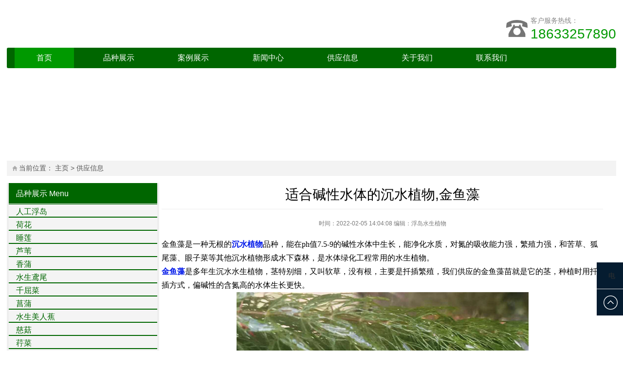

--- FILE ---
content_type: text/html
request_url: https://www.18633257890.com/gongyingxinxi/244.html
body_size: 12045
content:
<!DOCTYPE html>
<html mip>
<head>
<meta charset="UTF-8">
<meta name="viewport" content="width=device-width,minimum-scale=1,initial-scale=1">
<link rel="stylesheet" type="text/css" href="https://c.mipcdn.com/static/v1/mip.css">
<link rel="canonical" href="https://www.18633257890.com/gongyingxinxi/244.html">
<meta http-equiv="Cache-Control" content="no-transform"/>
<meta http-equiv="Cache-Control" content="no-siteapp" />
<meta name="applicable-device" content="pc,mobile" >
<meta http-equiv="X-UA-Compatible" content="IE=edge,chrome=1"/>
<meta http-equiv="Content-Language" content="zh-CN" />
<link rel='stylesheet' type='text/css' href='https://at.alicdn.com/t/font_qaxas8wb87iudi.css' media='screen'>
<title>适合碱性水体的沉水植物,金鱼藻-浮岛水生植物种植</title>
<meta name="keywords" content="碱性,金鱼藻,沉水植物">
<meta name="description" content="金鱼藻是一种无根的沉水植物品种，能在ph值7.5-9的碱性水体中生长，能净化水质，对氮的吸收能力强，繁殖力强，和苦草、狐尾藻、眼子菜等其他沉水植物形成水下森林，是水体绿化工">
<link rel="shortcut icon" href="https://www.18633257890.com/favicon.ico"/>
<link rel="stylesheet" type="text/css" href="/template/eyou/pc/css/style.css" media="screen"/>
 <style mip-custom>
 mip-lightbox{top: 130px !important;}
  .mip-fill-content,img { min-width:auto; width:auto}
fieldset { font-size: 1em;
    text-align: inherit;
    white-space: normal;
    margin: 1em;
    padding: 0px;
    max-width: 100%;
    box-sizing: border-box;
    min-width: 0px;
    border: 1px solid #C0C8D1;
    text-decoration: inherit;
    color: #333333;
    word-wrap: break-word !important;
    background-color: #EFEFEF;
    padding: 16px;}
  </style>
<link href="/favicon.ico" rel="shortcut icon" type="image/x-icon" />
<script type="text/javascript" src="/public/static/common/js/ey_global.js?t=v1.6.3"></script>
</head>
<body><mip-cambrian site-id="1596230937796320"></mip-cambrian>
<header class="inner" id="header">
  <div class="logo"> <a href="https://www.18633257890.com/" title="水生植物_沉水植物_人工浮岛-_浮动湿地-天利水生植物"><mip-img src="/template/eyou/pc/images/logo.png" alt="水生植物_沉水植物_人工浮岛-_浮动湿地-天利水生植物"/></mip-img></a> </div>
  <div class="tel">
    <p>客户服务热线：</p>
     <p id="phone"><span><a rel="nofollow" href="tel:18633257890">18633257890</a></span></p>
 
  </div>
</header>
<nav class="inner" id="menu">
  <div class="menu">
<ul>
    <li><a href="https://www.18633257890.com/" class="current">首页</a></li>
<li><a href="/products/">品种展示</a>
<ul class="sub-menu">
<li class="menu-item"><a href="/products/rengongfudao/">人工浮岛</a></li><li class="menu-item"><a href="/products/hehua/">荷花</a></li><li class="menu-item"><a href="/products/shuilian/">睡莲</a></li><li class="menu-item"><a href="/products/luwei/">芦苇</a></li><li class="menu-item"><a href="/products/xiangpu/">香蒲</a></li><li class="menu-item"><a href="/products/shuishengyuanwei/">水生鸢尾</a></li><li class="menu-item"><a href="/products/qianqucai/">千屈菜</a></li><li class="menu-item"><a href="/products/changpu/">菖蒲</a></li><li class="menu-item"><a href="/products/shuishengmeirenjiao/">水生美人蕉</a></li><li class="menu-item"><a href="/products/cigu/">慈菇</a></li><li class="menu-item"><a href="/products/xingcai/">荇菜</a></li><li class="menu-item"><a href="/products/jiaobai/">茭白</a></li><li class="menu-item"><a href="/products/qianshi/">芡实</a></li><li class="menu-item"><a href="/products/shuicong/">水葱</a></li><li class="menu-item"><a href="/products/suoyucao/">梭鱼草</a></li><li class="menu-item"><a href="/products/zailihua/">再力花</a></li><li class="menu-item"><a href="/products/huayeluzhu/">花叶芦竹</a></li><li class="menu-item"><a href="/products/huayeluwei/">花叶芦苇</a></li><li class="menu-item"><a href="/products/puwei/">陆地草本植物</a></li><li class="menu-item"><a href="/products/chenshuizhiwu/">沉水植物</a></li><li class="menu-item"><a href="/products/fushuizhiwu/">浮水植物</a></li></ul>
</li>
<li><a href="/cases/">案例展示</a>
<ul class="sub-menu">
</ul>
</li>
<li><a href="/news/">新闻中心</a>
<ul class="sub-menu">
</ul>
</li>
<li><a href="/gongyingxinxi/">供应信息</a>
<ul class="sub-menu">
</ul>
</li>
<li><a href="/about/">关于我们</a>
<ul class="sub-menu">
</ul>
</li>
<li><a href="/contact/">联系我们</a>
<ul class="sub-menu">
</ul>
</li>
</ul>	
  </div>
 <div class="daohang"><ul><li  ><a href="#" on="tap:my-lightbox.toggle" id="btn-open" role="button" tabindex="0">导航</a></li></ul></div>
</nav>
<mip-lightbox
    id="my-lightbox"
    layout="nodisplay"
   >
<div id="menu_f" class="inner" >

<ul>
 
<li><a href="/products/rengongfudao/">人工浮岛</a></li>
 
<li><a href="/products/hehua/">荷花</a></li>
 
<li><a href="/products/shuilian/">睡莲</a></li>
 
<li><a href="/products/luwei/">芦苇</a></li>
 
<li><a href="/products/xiangpu/">香蒲</a></li>
 
<li><a href="/products/shuishengyuanwei/">水生鸢尾</a></li>
 
<li><a href="/products/qianqucai/">千屈菜</a></li>
 
<li><a href="/products/changpu/">菖蒲</a></li>
 
<li><a href="/products/shuishengmeirenjiao/">水生美人蕉</a></li>
 
<li><a href="/products/cigu/">慈菇</a></li>
 
<li><a href="/products/xingcai/">荇菜</a></li>
 
<li><a href="/products/jiaobai/">茭白</a></li>
 
<li><a href="/products/qianshi/">芡实</a></li>
 
<li><a href="/products/shuicong/">水葱</a></li>
 
<li><a href="/products/suoyucao/">梭鱼草</a></li>
 
<li><a href="/products/zailihua/">再力花</a></li>
 
<li><a href="/products/huayeluzhu/">花叶芦竹</a></li>
 
<li><a href="/products/huayeluwei/">花叶芦苇</a></li>
 
<li><a href="/products/puwei/">陆地草本植物</a></li>
 
<li><a href="/products/chenshuizhiwu/">沉水植物</a></li>
 
<li><a href="/products/fushuizhiwu/">浮水植物</a></li>
<li><a href='/cases/'>案例展示</a></li>
<li><a href='/news/'>新闻中心</a></li>
<li><a href='/gongyingxinxi/'>供应信息</a></li>
<li><a href='/about/'>关于我们</a></li>
</ul>

</div>
</mip-lightbox>
<div class="inner" id="slidershow" >
  <ul class="rslides" id="slides">
  <mip-carousel
    autoplay  
    layout="responsive" 
    width="1200" 
    height="330"
                popup
                >
    <mip-img 
        src="/template/eyou/pc/images/banner_1.jpg">
    </mip-img>
    <mip-img 
        src="/template/eyou/pc/images/banner_2.jpg">
    </mip-img>
    
</mip-carousel>
     
  </ul>
</div>
<div class="inner" id="breadcrumb">
  <div class="breadcrumb">当前位置： <a href='/' class=''>主页</a> &gt; <a href='/gongyingxinxi/'>供应信息</a> </div>
</div>
<div class="inner" id="container">
<aside class="sidebar">
  <section class="widget_fenleishu" id="sideMenu">
    <h3><a href="https://www.18633257890.com/products/" title="品种展示" target="_blank">品种展示</a> <span>Menu</span></h3>
    <!--category start -->
        <h4><a href="/products/rengongfudao/">人工浮岛</a></h4>
    <!--
			    <ul>

					
						<li><a href="/products/rengongfudao/137.html">复合纤维人工浮岛</a></li>

					
						<li><a href="/products/rengongfudao/322.html">荷花人工浮岛</a></li>

					
						<li><a href="/products/rengongfudao/1.html">HDPE材质人工浮岛</a></li>

					
						<li><a href="/products/rengongfudao/342.html">人工生态浮床</a></li>

					
						<li><a href="/products/rengongfudao/69.html">圆形人工浮岛</a></li>

					
						<li><a href="/products/rengongfudao/55.html">方形人工浮岛安装说明</a></li>

					
						<li><a href="/products/rengongfudao/47.html">泡沫人工生态浮岛</a></li>

					
						<li><a href="/products/rengongfudao/37.html">生态浮岛植物</a></li>

					
                </ul>
-->
        <h4><a href="/products/hehua/">荷花</a></h4>
    <!--
			    <ul>

					
						<li><a href="/products/hehua/323.html">耐寒荷花苗</a></li>

					
						<li><a href="/products/hehua/97.html">荷花种植方法</a></li>

					
						<li><a href="/products/hehua/58.html">人工浮岛专用荷花</a></li>

					
						<li><a href="/products/hehua/57.html">耐寒荷花苗</a></li>

					
						<li><a href="/products/hehua/26.html">粉色荷花</a></li>

					
						<li><a href="/products/hehua/25.html">黄色荷花</a></li>

					
						<li><a href="/products/hehua/24.html">红色荷花</a></li>

					
						<li><a href="/products/hehua/23.html">白色荷花</a></li>

					
                </ul>
-->
        <h4><a href="/products/shuilian/">睡莲</a></h4>
    <!--
			    <ul>

					
						<li><a href="/products/shuilian/5.html">睡莲</a></li>

					
						<li><a href="/products/shuilian/66.html">盆栽睡莲/营养钵睡莲</a></li>

					
						<li><a href="/products/shuilian/54.html">王莲</a></li>

					
                </ul>
-->
        <h4><a href="/products/luwei/">芦苇</a></h4>
    <!--
			    <ul>

					
						<li><a href="/products/luwei/3.html">芦苇</a></li>

					
						<li><a href="/products/luwei/132.html">芦苇种子</a></li>

					
						<li><a href="/products/luwei/86.html">盆栽芦苇苗</a></li>

					
						<li><a href="/products/luwei/64.html">耐盐碱芦苇苗</a></li>

					
						<li><a href="/products/luwei/29.html">芦苇席</a></li>

					
                </ul>
-->
        <h4><a href="/products/xiangpu/">香蒲</a></h4>
    <!--
			    <ul>

					
						<li><a href="/products/xiangpu/7.html">香蒲</a></li>

					
						<li><a href="/products/xiangpu/77.html">盆栽香蒲</a></li>

					
                </ul>
-->
        <h4><a href="/products/shuishengyuanwei/">水生鸢尾</a></h4>
    <!--
			    <ul>

					
						<li><a href="/products/shuishengyuanwei/6.html">黄花鸢尾</a></li>

					
						<li><a href="/products/shuishengyuanwei/87.html">常绿水生鸢尾在水景园林应用</a></li>

					
						<li><a href="/products/shuishengyuanwei/85.html"> 人工湿地黄花鸢尾/黄菖蒲</a></li>

					
						<li><a href="/products/shuishengyuanwei/60.html">盆栽黄花鸢尾/黄菖蒲</a></li>

					
						<li><a href="/products/shuishengyuanwei/41.html">常绿水生鸢尾</a></li>

					
						<li><a href="/products/shuishengyuanwei/40.html">西伯利亚鸢尾</a></li>

					
                </ul>
-->
        <h4><a href="/products/qianqucai/">千屈菜</a></h4>
    <!--
			    <ul>

					
						<li><a href="/products/qianqucai/8.html">千屈菜</a></li>

					
						<li><a href="/products/qianqucai/61.html">盆栽千屈菜</a></li>

					
                </ul>
-->
        <h4><a href="/products/changpu/">菖蒲</a></h4>
    <!--
			    <ul>

					
						<li><a href="/products/changpu/33.html">菖蒲</a></li>

					
						<li><a href="/products/changpu/300.html">石菖蒲</a></li>

					
						<li><a href="/products/changpu/100.html">菖蒲种植方法</a></li>

					
						<li><a href="/products/changpu/78.html">盆栽菖蒲</a></li>

					
                </ul>
-->
        <h4><a href="/products/shuishengmeirenjiao/">水生美人蕉</a></h4>
    <!--
			    <ul>

					
						<li><a href="/products/shuishengmeirenjiao/9.html">水生美人蕉</a></li>

					
						<li><a href="/products/shuishengmeirenjiao/59.html">盆栽水生美人蕉</a></li>

					
                </ul>
-->
        <h4><a href="/products/cigu/">慈菇</a></h4>
    <!--
			    <ul>

					
						<li><a href="/products/cigu/10.html">慈菇</a></li>

					
                </ul>
-->
        <h4><a href="/products/xingcai/">荇菜</a></h4>
    <!--
			    <ul>

					
						<li><a href="/products/xingcai/27.html">荇菜</a></li>

					
                </ul>
-->
        <h4><a href="/products/jiaobai/">茭白</a></h4>
    <!--
			    <ul>

					
						<li><a href="/products/jiaobai/28.html">茭白</a></li>

					
                </ul>
-->
        <h4><a href="/products/qianshi/">芡实</a></h4>
    <!--
			    <ul>

					
						<li><a href="/products/qianshi/36.html">芡实</a></li>

					
                </ul>
-->
        <h4><a href="/products/shuicong/">水葱</a></h4>
    <!--
			    <ul>

					
						<li><a href="/products/shuicong/81.html">盆栽水葱</a></li>

					
						<li><a href="/products/shuicong/52.html">水葱/花叶水葱</a></li>

					
                </ul>
-->
        <h4><a href="/products/suoyucao/">梭鱼草</a></h4>
    <!--
			    <ul>

					
						<li><a href="/products/suoyucao/11.html">梭鱼草</a></li>

					
						<li><a href="/products/suoyucao/101.html">梭鱼草的种植方法</a></li>

					
						<li><a href="/products/suoyucao/99.html">盆栽梭鱼草</a></li>

					
                </ul>
-->
        <h4><a href="/products/zailihua/">再力花</a></h4>
    <!--
			    <ul>

					
						<li><a href="/products/zailihua/76.html">盆栽再力花</a></li>

					
						<li><a href="/products/zailihua/12.html">再力花</a></li>

					
                </ul>
-->
        <h4><a href="/products/huayeluzhu/">花叶芦竹</a></h4>
    <!--
			    <ul>

					
						<li><a href="/products/huayeluzhu/13.html">花叶芦竹</a></li>

					
                </ul>
-->
        <h4><a href="/products/huayeluwei/">花叶芦苇</a></h4>
    <!--
			    <ul>

					
						<li><a href="/products/huayeluwei/15.html">花叶芦苇</a></li>

					
                </ul>
-->
        <h4><a href="/products/puwei/">陆地草本植物</a></h4>
    <!--
			    <ul>

					
						<li><a href="/products/puwei/302.html">孔雀草</a></li>

					
						<li><a href="/products/puwei/301.html">荷兰菊</a></li>

					
						<li><a href="/products/puwei/299.html">五星花</a></li>

					
						<li><a href="/products/puwei/298.html">玉簪</a></li>

					
						<li><a href="/products/puwei/297.html"> 百日菊</a></li>

					
						<li><a href="/products/puwei/296.html">金鸡菊</a></li>

					
						<li><a href="/products/puwei/295.html">天天开</a></li>

					
						<li><a href="/products/puwei/294.html">鸡冠花</a></li>

					
                </ul>
-->
        <h4><a href="/products/chenshuizhiwu/">沉水植物</a></h4>
    <!--
			    <ul>

					
						<li><a href="/products/chenshuizhiwu/321.html">刺苦草</a></li>

					
						<li><a href="/products/chenshuizhiwu/320.html">川蔓藻</a></li>

					
						<li><a href="/products/chenshuizhiwu/230.html"> 沉水植物微齿眼子菜</a></li>

					
						<li><a href="/products/chenshuizhiwu/16.html">矮生苦草</a></li>

					
						<li><a href="/products/chenshuizhiwu/21.html">轮叶黑藻</a></li>

					
						<li><a href="/products/chenshuizhiwu/216.html">沉水植物狐尾藻_穗状狐尾藻</a></li>

					
						<li><a href="/products/chenshuizhiwu/63.html">伊乐藻</a></li>

					
						<li><a href="/products/chenshuizhiwu/19.html">金鱼藻</a></li>

					
                </ul>
-->
        <!--category end -->
  </section>
  <!--最新资讯-->
  <section class="widget">
    <h3>最新资讯</h3>
    <div class="textwidget">       <li><a href="/news/345.html"  target="_blank" title="2024年深水芦苇苗开始采挖面向全国供应 _芦苇苗基地-天利水生植物">2024年深水芦苇苗开始采挖面向全国供应</a> </li>
            <li><a href="/news/344.html"  target="_blank" title="适合黑龙江的水生植物有哪些-天利水生植物">适合黑龙江的水生植物有哪些</a> </li>
            <li><a href="/news/343.html"  target="_blank" title="净化水质常用的沉水植物有哪些品种-天利水生植物">常用的沉水植物有哪些品种</a> </li>
            <li><a href="/news/341.html"  target="_blank" title="观赏型红色荷花都有哪些品种-天利水生植物">观赏型红色荷花都有哪些品种</a> </li>
            <li><a href="/news/340.html"  target="_blank" title="耐寒荷花为什么能在东北地区生长越冬-天利水生植物">耐寒荷花为什么能在东北地区生长越冬</a> </li>
            <li><a href="/news/339.html"  target="_blank" title="裸根芦苇苗种植方法-天利水生植物">芦苇苗种植方法</a> </li>
            <li><a href="/news/338.html"  target="_blank" title="hdpe人工浮岛材质_图片_尺寸_适合种植哪些植物-天利水生植物">HDPE人工浮岛规格及适合的植物</a> </li>
            <li><a href="/news/337.html"  target="_blank" title="HEPE人工生态浮岛优点和缺点-天利水生植物">HEPE人工浮岛优缺点</a> </li>
            <li><a href="/news/336.html"  target="_blank" title="沉水植物苦草的种植技术和养护管理-天利水生植物">苦草的种植技术和养护管理</a> </li>
            <li><a href="/news/335.html"  target="_blank" title="人工生态浮岛冬季怎么养护要注意什么-天利水生植物">人工浮岛冬季怎么养护要注意什么</a> </li>
            <li><a href="/news/334.html"  target="_blank" title="人工生态浮岛是怎样净化水质修复水生态的-天利水生植物">人工生态浮岛是怎样净化水质修复水生态的</a> </li>
            <li><a href="/news/333.html"  target="_blank" title="盆栽荷花春季换盆详细操作步骤及注意事项-天利水生植物">盆栽荷花春季换盆详细操作步骤及注意事项</a> </li>
            <li><a href="/news/332.html"  target="_blank" title="人工浮岛最常用的7大水生植物排行">人工浮岛最常用的7大水生植物排行</a> </li>
            <li><a href="/news/331.html"  target="_blank" title="种植芦苇有什么作用">种植芦苇有什么作用</a> </li>
            <li><a href="/news/330.html"  target="_blank" title="沉水植物是怎样净化水质的">沉水植物是怎样净化水质的</a> </li>
            <li><a href="/news/329.html"  target="_blank" title="沉水植物伊乐藻的作用和种植方法">伊乐藻作用和种植方法</a> </li>
            <li><a href="/news/328.html"  target="_blank" title="种植荷花_绿化工程用荷花苗怎么选择">绿化工程用荷花苗怎么选择</a> </li>
            <li><a href="/news/327.html"  target="_blank" title="人工生态浮岛是怎样净化水质的-浮岛水生">人工生态浮岛是怎样净化水质的</a> </li>
            <li><a href="/news/326.html"  target="_blank" title="芦苇苗地下茎和地上茎的区别有哪些？-浮岛水生">芦苇苗地下茎和地上茎的区别有哪些</a> </li>
            <li><a href="/news/325.html"  target="_blank" title="合肥骆岗公园水生植物种植成功-浮岛水生">骆岗公园水生植物种植成功</a> </li>
       </div>
  </section>
</aside>

  <main class="main">
    <article class="post">
      <h1>适合碱性水体的沉水植物,金鱼藻</h1>
       <div class="postmeta"> <span>时间：2022-02-05 14:04:08 </span>  <span>编辑：浮岛水生植物</span> <span></span> </div>  
      <div class="tabbox on">
        <div class="entry">
          <div>
	<span style="font-size:16px;">金鱼藻是一种无根的<a href="https://www.18633257890.com/"><strong>沉水植物</strong></a>品种，能在ph值7.5-9的碱性水体中生长，能净化水质，对氮的吸收能力强，繁殖力强，和苦草、狐尾藻、眼子菜等其他沉水植物形成水下森林，是水体绿化工程常用的水生植物。</span></div>
<div>
	<a href="https://www.18633257890.com/products/chenshuizhiwu/19.html" style="font-size: 16px;"><strong>金鱼藻</strong></a><span style="font-size: 16px;">是多年生沉水水生植物，茎特别细，又叫软草，没有根，主要是扦插繁殖，我们供应的金鱼藻苗就是它的茎，种植时用扦插方式，偏碱性的含氮高的水体生长更快。</span></div>
<div style="text-align: center;">
	<span style="font-size:16px;"><img alt="金鱼藻图片" src="/uploads/allimg/2202/4-220205135JR61.jpg" style="width: 600px; height: 450px;" /><br />
	金鱼藻图片<br />
	<img alt="金鱼藻出苗" src="/uploads/allimg/2202/4-220205135R5626.jpg" style="width: 600px; height: 450px;" /><br />
	采挖金鱼藻现场<br />
	<br />
	<img alt="金鱼藻叶片图片" src="/uploads/allimg/2202/4-220205140110939.jpg" style="width: 599px; height: 450px;" /></span><br />
	<span style="font-size: 16px;">金鱼藻叶片细节图片<br />
	<img alt="金鱼藻种植现场图片" src="/uploads/allimg/2202/4-220205140331535.jpg" style="width: 600px; height: 450px;" /><br />
	金鱼藻种植现场图片</span></div>
<div>
	<span style="font-size:16px;">金鱼藻是全株都沉在水中的植物，又没有根系，主要依靠茎叶吸收养分，所以光线对它影响很大，水体混浊，光线弱会影响它的生长。</span></div>
        </div>
        <div class="pn">
          <p>
    <a href='/gongyingxinxi/243.html' title='大盆千屈菜,苗龄3年以上种植后不缓苗-浮岛水生植物'> 上一篇：大盆千屈菜,苗龄3年以上种植后不缓苗-浮岛水生植物 </a>
</p>
          <p>
    <a href='/gongyingxinxi/245.html' title='人工泡沫浮岛/浮床,耐紫外线不怕日晒冰冻,使用年限'> 下一篇：人工泡沫浮岛/浮床,耐紫外线不怕日晒冰冻,使用年限 </a>
</p>
        </div>
        <section class="showcase">
          <h3>相关产品</h3>
          <ul class="related-products">
						<li><a  href="/gongyingxinxi/65.html" target="_blank" title="工程用种植观赏荷花多少钱"><mip-img rel="nofollow" src='/uploads/allimg/1809/1-1PZ41U031610-lp.jpg'  alt='工程用种植观赏荷花多少钱'></mip-img></a>
			<p><a href="/gongyingxinxi/65.html"  target="_blank" title="工程用种植观赏荷花多少钱">工程用种植观赏荷花多少钱</a></p>
			</li>
						<li><a  href="/gongyingxinxi/317.html" target="_blank" title="供应人工浮岛种植水生植物 包施工种植"><mip-img rel="nofollow" src='/uploads/allimg/2303/4-23032Q6202UL-lp.jpg'  alt='供应人工浮岛种植水生植物 包施工种植'></mip-img></a>
			<p><a href="/gongyingxinxi/317.html"  target="_blank" title="供应人工浮岛种植水生植物 包施工种植">供应人工浮岛种植水生植物 包施工种植</a></p>
			</li>
						<li><a  href="/gongyingxinxi/254.html" target="_blank" title="沉水植物苦草 狐尾藻 黑藻 水体绿化水生态修复工程"><mip-img rel="nofollow" src='/uploads/allimg/2203/4-220321091SA36-lp.jpg'  alt='沉水植物苦草 狐尾藻 黑藻 水体绿化水生态修复工程'></mip-img></a>
			<p><a href="/gongyingxinxi/254.html"  target="_blank" title="沉水植物苦草 狐尾藻 黑藻 水体绿化水生态修复工程">沉水植物苦草 狐尾藻 黑藻 水体绿化水生态修复工程</a></p>
			</li>
						<li><a  href="/gongyingxinxi/271.html" target="_blank" title="人工浮动湿地 复合聚酯纤维材料 浮田型生态浮岛"><mip-img rel="nofollow" src='/uploads/allimg/2206/4-2206160I940534-lp.jpg'  alt='人工浮动湿地 复合聚酯纤维材料 浮田型生态浮岛'></mip-img></a>
			<p><a href="/gongyingxinxi/271.html"  target="_blank" title="人工浮动湿地 复合聚酯纤维材料 浮田型生态浮岛">人工浮动湿地 复合聚酯纤维材料 浮田型生态浮岛</a></p>
			</li>
						<li><a  href="/gongyingxinxi/53.html" target="_blank" title="供应水葱苗盆栽水葱"><mip-img rel="nofollow" src='/uploads/allimg/1808/1-1PR3205549324-lp.jpg'  alt='供应水葱苗盆栽水葱'></mip-img></a>
			<p><a href="/gongyingxinxi/53.html"  target="_blank" title="供应水葱苗盆栽水葱">供应水葱苗盆栽水葱</a></p>
			</li>
						<li><a  href="/gongyingxinxi/176.html" target="_blank" title="生态浮岛用盆栽水生鸢尾"><mip-img rel="nofollow" src='/uploads/allimg/2007/1-200H0094209A4-lp.jpg'  alt='生态浮岛用盆栽水生鸢尾'></mip-img></a>
			<p><a href="/gongyingxinxi/176.html"  target="_blank" title="生态浮岛用盆栽水生鸢尾">生态浮岛用盆栽水生鸢尾</a></p>
			</li>
						<li><a  href="/gongyingxinxi/118.html" target="_blank" title="供应睡莲种苗"><mip-img rel="nofollow" src='/uploads/allimg/1812/1-1Q22309345N12-lp.jpg'  alt='供应睡莲种苗'></mip-img></a>
			<p><a href="/gongyingxinxi/118.html"  target="_blank" title="供应睡莲种苗">供应睡莲种苗</a></p>
			</li>
						<li><a  href="/gongyingxinxi/116.html" target="_blank" title="供应河道水生植物苗"><mip-img rel="nofollow" src='/uploads/allimg/1812/1-1Q21609235U15-lp.jpg'  alt='供应河道水生植物苗'></mip-img></a>
			<p><a href="/gongyingxinxi/116.html"  target="_blank" title="供应河道水生植物苗">供应河道水生植物苗</a></p>
			</li>
						<li><a  href="/gongyingxinxi/181.html" target="_blank" title="供应秋季芦苇苗_耐寒芦苇苗"><mip-img rel="nofollow" src='/uploads/allimg/2009/1-200930094513T4-lp.jpg'  alt='供应秋季芦苇苗_耐寒芦苇苗'></mip-img></a>
			<p><a href="/gongyingxinxi/181.html"  target="_blank" title="供应秋季芦苇苗_耐寒芦苇苗">供应秋季芦苇苗_耐寒芦苇苗</a></p>
			</li>
						<li><a  href="/gongyingxinxi/92.html" target="_blank" title="水生美人蕉多少钱一棵"><mip-img rel="nofollow" src='/uploads/allimg/1810/1-1Q00Q00159539-lp.jpg'  alt='水生美人蕉多少钱一棵'></mip-img></a>
			<p><a href="/gongyingxinxi/92.html"  target="_blank" title="水生美人蕉多少钱一棵">水生美人蕉多少钱一棵</a></p>
			</li>
						<li><a  href="/gongyingxinxi/227.html" target="_blank" title="泡沫人工生态浮岛耐寒不怕冰冻"><mip-img rel="nofollow" src='/uploads/allimg/2201/4-22011315012Na-lp.jpg'  alt='泡沫人工生态浮岛耐寒不怕冰冻'></mip-img></a>
			<p><a href="/gongyingxinxi/227.html"  target="_blank" title="泡沫人工生态浮岛耐寒不怕冰冻">泡沫人工生态浮岛耐寒不怕冰冻</a></p>
			</li>
						<li><a  href="/gongyingxinxi/106.html" target="_blank" title="山东荷花苗多少钱一棵"><mip-img rel="nofollow" src='/uploads/allimg/1811/1-1Q10309241C28-lp.jpg'  alt='山东荷花苗多少钱一棵'></mip-img></a>
			<p><a href="/gongyingxinxi/106.html"  target="_blank" title="山东荷花苗多少钱一棵">山东荷花苗多少钱一棵</a></p>
			</li>
						<li><a  href="/gongyingxinxi/249.html" target="_blank" title="盆栽再力花 河道、湿地水体绿化工程苗"><mip-img rel="nofollow" src='/uploads/allimg/2202/4-220212121202I4-lp.jpg'  alt='盆栽再力花 河道、湿地水体绿化工程苗'></mip-img></a>
			<p><a href="/gongyingxinxi/249.html"  target="_blank" title="盆栽再力花 河道、湿地水体绿化工程苗">盆栽再力花 河道、湿地水体绿化工程苗</a></p>
			</li>
						<li><a  href="/gongyingxinxi/244.html" target="_blank" title="适合碱性水体的沉水植物,金鱼藻"><mip-img rel="nofollow" src='/uploads/allimg/2202/4-220205135JR61-lp.jpg'  alt='适合碱性水体的沉水植物,金鱼藻'></mip-img></a>
			<p><a href="/gongyingxinxi/244.html"  target="_blank" title="适合碱性水体的沉水植物,金鱼藻">适合碱性水体的沉水植物,金鱼藻</a></p>
			</li>
						<li><a  href="/gongyingxinxi/243.html" target="_blank" title="大盆千屈菜,苗龄3年以上种植后不缓苗"><mip-img rel="nofollow" src='/uploads/allimg/2201/4-22012Q51633394-lp.jpg'  alt='大盆千屈菜,苗龄3年以上种植后不缓苗'></mip-img></a>
			<p><a href="/gongyingxinxi/243.html"  target="_blank" title="大盆千屈菜,苗龄3年以上种植后不缓苗">大盆千屈菜,苗龄3年以上种植后不缓苗</a></p>
			</li>
						<li><a  href="/gongyingxinxi/184.html" target="_blank" title="种植沉水植物,先施工后收费"><mip-img rel="nofollow" src='/uploads/allimg/2106/4-21062FH95T15-lp.jpg'  alt='种植沉水植物,先施工后收费'></mip-img></a>
			<p><a href="/gongyingxinxi/184.html"  target="_blank" title="种植沉水植物,先施工后收费">种植沉水植物,先施工后收费</a></p>
			</li>
						<li><a  href="/gongyingxinxi/115.html" target="_blank" title="供应银川芦苇苗"><mip-img rel="nofollow" src='/uploads/allimg/1812/1-1Q21011154X27-lp.jpg'  alt='供应银川芦苇苗'></mip-img></a>
			<p><a href="/gongyingxinxi/115.html"  target="_blank" title="供应银川芦苇苗">供应银川芦苇苗</a></p>
			</li>
						<li><a  href="/gongyingxinxi/103.html" target="_blank" title="供应山东人工生态浮岛"><mip-img rel="nofollow" src='/uploads/allimg/1810/1-1Q031100112400-lp.jpg'  alt='供应山东人工生态浮岛'></mip-img></a>
			<p><a href="/gongyingxinxi/103.html"  target="_blank" title="供应山东人工生态浮岛">供应山东人工生态浮岛</a></p>
			</li>
						<li><a  href="/gongyingxinxi/245.html" target="_blank" title="人工泡沫浮岛,耐紫外线不怕日晒冰冻,使用年限长"><mip-img rel="nofollow" src='/uploads/allimg/2202/4-220206103431A3-lp.jpg'  alt='人工泡沫浮岛,耐紫外线不怕日晒冰冻,使用年限长'></mip-img></a>
			<p><a href="/gongyingxinxi/245.html"  target="_blank" title="人工泡沫浮岛,耐紫外线不怕日晒冰冻,使用年限长">人工泡沫浮岛,耐紫外线不怕日晒冰冻,使用年限长</a></p>
			</li>
						<li><a  href="/gongyingxinxi/292.html" target="_blank" title="水葱苗 裸根和盆栽 适合湿地公园河道湖泊种植"><mip-img rel="nofollow" src='/uploads/allimg/2208/4-220R21A95G13-lp.jpg'  alt='水葱苗 裸根和盆栽 适合湿地公园河道湖泊种植'></mip-img></a>
			<p><a href="/gongyingxinxi/292.html"  target="_blank" title="水葱苗 裸根和盆栽 适合湿地公园河道湖泊种植">水葱苗 裸根和盆栽 适合湿地公园河道湖泊种植</a></p>
			</li>
						<li><a  href="/gongyingxinxi/283.html" target="_blank" title="芦苇苗 芦苇地下茎 生长快 水体绿化工程苗"><mip-img rel="nofollow" src='/uploads/allimg/2207/4-220I0152440617-lp.jpg'  alt='芦苇苗 芦苇地下茎 生长快 水体绿化工程苗'></mip-img></a>
			<p><a href="/gongyingxinxi/283.html"  target="_blank" title="芦苇苗 芦苇地下茎 生长快 水体绿化工程苗">芦苇苗 芦苇地下茎 生长快 水体绿化工程苗</a></p>
			</li>
						<li><a  href="/gongyingxinxi/307.html" target="_blank" title="河道 湿地用芦苇苗 价格低 承接芦苇种植工程"><mip-img rel="nofollow" src='/uploads/allimg/2212/4-221214124014c0-lp.jpg'  alt='河道 湿地用芦苇苗 价格低 承接芦苇种植工程'></mip-img></a>
			<p><a href="/gongyingxinxi/307.html"  target="_blank" title="河道 湿地用芦苇苗 价格低 承接芦苇种植工程">河道 湿地用芦苇苗 价格低 承接芦苇种植工程</a></p>
			</li>
						<li><a  href="/gongyingxinxi/108.html" target="_blank" title="供应适合旱地种植的芦苇苗"><mip-img rel="nofollow" src='/uploads/allimg/1811/1-1Q1050S921953-lp.jpg'  alt='供应适合旱地种植的芦苇苗'></mip-img></a>
			<p><a href="/gongyingxinxi/108.html"  target="_blank" title="供应适合旱地种植的芦苇苗">供应适合旱地种植的芦苇苗</a></p>
			</li>
						<li><a  href="/gongyingxinxi/178.html" target="_blank" title="盆栽荷花基地价格低\包施工"><mip-img rel="nofollow" src='/uploads/allimg/2007/1-200H2101019356-lp.jpg'  alt='盆栽荷花基地价格低\包施工'></mip-img></a>
			<p><a href="/gongyingxinxi/178.html"  target="_blank" title="盆栽荷花基地价格低\包施工">盆栽荷花基地价格低\包施工</a></p>
			</li>
						<li><a  href="/gongyingxinxi/277.html" target="_blank" title="沉水植物苗圃基地 价格低 包种包活"><mip-img rel="nofollow" src='/uploads/allimg/2206/4-22062110101O35-lp.jpg'  alt='沉水植物苗圃基地 价格低 包种包活'></mip-img></a>
			<p><a href="/gongyingxinxi/277.html"  target="_blank" title="沉水植物苗圃基地 价格低 包种包活">沉水植物苗圃基地 价格低 包种包活</a></p>
			</li>
						<li><a  href="/gongyingxinxi/122.html" target="_blank" title="供应银川水生植物浮岛"><mip-img rel="nofollow" src='/uploads/allimg/1901/1-1Z106113P2B5-lp.jpg'  alt='供应银川水生植物浮岛'></mip-img></a>
			<p><a href="/gongyingxinxi/122.html"  target="_blank" title="供应银川水生植物浮岛">供应银川水生植物浮岛</a></p>
			</li>
						<li><a  href="/gongyingxinxi/46.html" target="_blank" title="供应观赏荷花苗"><mip-img rel="nofollow" src='/uploads/allimg/1808/1-1PR306321a29-lp.jpg'  alt='供应观赏荷花苗'></mip-img></a>
			<p><a href="/gongyingxinxi/46.html"  target="_blank" title="供应观赏荷花苗">供应观赏荷花苗</a></p>
			</li>
						<li><a  href="/gongyingxinxi/241.html" target="_blank" title="基地自产马来眼子菜水体绿化工程苗"><mip-img rel="nofollow" src='/uploads/allimg/2201/4-220124132002327-lp.jpg'  alt='基地自产马来眼子菜水体绿化工程苗'></mip-img></a>
			<p><a href="/gongyingxinxi/241.html"  target="_blank" title="基地自产马来眼子菜水体绿化工程苗">基地自产马来眼子菜水体绿化工程苗</a></p>
			</li>
						<li><a  href="/gongyingxinxi/242.html" target="_blank" title="黄花鸢尾盆栽苗,潜流湿地水生植物工程苗"><mip-img rel="nofollow" src='/uploads/allimg/2201/4-220125130Q5H5-lp.jpg'  alt='黄花鸢尾盆栽苗,潜流湿地水生植物工程苗'></mip-img></a>
			<p><a href="/gongyingxinxi/242.html"  target="_blank" title="黄花鸢尾盆栽苗,潜流湿地水生植物工程苗">黄花鸢尾盆栽苗,潜流湿地水生植物工程苗</a></p>
			</li>
						<li><a  href="/gongyingxinxi/291.html" target="_blank" title="再力花苗 盆栽和裸根 河道 湿地公园种植"><mip-img rel="nofollow" src='/uploads/allimg/2208/4-220Q914462L54-lp.jpg'  alt='再力花苗 盆栽和裸根 河道 湿地公园种植'></mip-img></a>
			<p><a href="/gongyingxinxi/291.html"  target="_blank" title="再力花苗 盆栽和裸根 河道 湿地公园种植">再力花苗 盆栽和裸根 河道 湿地公园种植</a></p>
			</li>
						<li><a  href="/gongyingxinxi/267.html" target="_blank" title="HDPE人工浮岛一平米90元包工包料"><mip-img rel="nofollow" src='/uploads/allimg/2206/4-220613161605203-lp.jpg'  alt='HDPE人工浮岛一平米90元包工包料'></mip-img></a>
			<p><a href="/gongyingxinxi/267.html"  target="_blank" title="HDPE人工浮岛一平米90元包工包料">HDPE人工浮岛一平米90元包工包料</a></p>
			</li>
						<li><a  href="/gongyingxinxi/246.html" target="_blank" title="一种适合严寒地区使用的泡沫生态浮床"><mip-img rel="nofollow" src='/uploads/allimg/2202/4-22020G35929316-lp.jpg'  alt='一种适合严寒地区使用的泡沫生态浮床'></mip-img></a>
			<p><a href="/gongyingxinxi/246.html"  target="_blank" title="一种适合严寒地区使用的泡沫生态浮床">一种适合严寒地区使用的泡沫生态浮床</a></p>
			</li>
						<li><a  href="/gongyingxinxi/129.html" target="_blank" title="供应辽宁荷花苗"><mip-img rel="nofollow" src='/uploads/allimg/1903/1-1Z325095530415-lp.jpg'  alt='供应辽宁荷花苗'></mip-img></a>
			<p><a href="/gongyingxinxi/129.html"  target="_blank" title="供应辽宁荷花苗">供应辽宁荷花苗</a></p>
			</li>
						<li><a  href="/gongyingxinxi/191.html" target="_blank" title="今年狐尾藻的价格哪里便宜？"><mip-img rel="nofollow" src='/uploads/allimg/2111/4-21112Q042344P-lp.jpg'  alt='今年狐尾藻的价格哪里便宜？'></mip-img></a>
			<p><a href="/gongyingxinxi/191.html"  target="_blank" title="今年狐尾藻的价格哪里便宜？">今年狐尾藻的价格哪里便宜？</a></p>
			</li>
						<li><a  href="/gongyingxinxi/166.html" target="_blank" title="供应带花蕾盆栽观赏荷花"><mip-img rel="nofollow" src='/uploads/allimg/2007/1-200F20U100B1-lp.jpg'  alt='供应带花蕾盆栽观赏荷花'></mip-img></a>
			<p><a href="/gongyingxinxi/166.html"  target="_blank" title="供应带花蕾盆栽观赏荷花">供应带花蕾盆栽观赏荷花</a></p>
			</li>
						<li><a  href="/gongyingxinxi/275.html" target="_blank" title="盆栽黄花鸢尾 潜流湿地水生植物 根系完整 负责施工"><mip-img rel="nofollow" src='/uploads/allimg/2206/4-22061615213D00-lp.jpg'  alt='盆栽黄花鸢尾 潜流湿地水生植物 根系完整 负责施工'></mip-img></a>
			<p><a href="/gongyingxinxi/275.html"  target="_blank" title="盆栽黄花鸢尾 潜流湿地水生植物 根系完整 负责施工">盆栽黄花鸢尾 潜流湿地水生植物 根系完整 负责施工</a></p>
			</li>
						<li><a  href="/gongyingxinxi/107.html" target="_blank" title="芦苇苗多钱一棵"><mip-img rel="nofollow" src='/uploads/allimg/1811/1-1Q1040Q0504P-lp.jpg'  alt='芦苇苗多钱一棵'></mip-img></a>
			<p><a href="/gongyingxinxi/107.html"  target="_blank" title="芦苇苗多钱一棵">芦苇苗多钱一棵</a></p>
			</li>
						<li><a  href="/gongyingxinxi/305.html" target="_blank" title="人工浮岛厂家组装好半成品施工价格更低"><mip-img rel="nofollow" src='/uploads/allimg/2212/4-221206124922354-lp.jpg'  alt='人工浮岛厂家组装好半成品施工价格更低'></mip-img></a>
			<p><a href="/gongyingxinxi/305.html"  target="_blank" title="人工浮岛厂家组装好半成品施工价格更低">人工浮岛厂家组装好半成品施工价格更低</a></p>
			</li>
						<li><a  href="/gongyingxinxi/278.html" target="_blank" title="14-16盆栽芦苇苗 每盆10-20棵 高度50-120厘米"><mip-img rel="nofollow" src='/uploads/allimg/2206/4-22062ZP639502-lp.jpg'  alt='14-16盆栽芦苇苗 每盆10-20棵 高度50-120厘米'></mip-img></a>
			<p><a href="/gongyingxinxi/278.html"  target="_blank" title="14-16盆栽芦苇苗 每盆10-20棵 高度50-120厘米">14-16盆栽芦苇苗 每盆10-20棵 高度50-120厘米</a></p>
			</li>
						<li><a  href="/gongyingxinxi/314.html" target="_blank" title="绿化工程用睡莲苗 耐寒 耐水深包施工成活"><mip-img rel="nofollow" src='/uploads/allimg/2303/4-2303231H4102G-lp.jpg'  alt='绿化工程用睡莲苗 耐寒 耐水深包施工成活'></mip-img></a>
			<p><a href="/gongyingxinxi/314.html"  target="_blank" title="绿化工程用睡莲苗 耐寒 耐水深包施工成活">绿化工程用睡莲苗 耐寒 耐水深包施工成活</a></p>
			</li>
						<li><a  href="/gongyingxinxi/287.html" target="_blank" title="人工生态浮岛厂家批发,价格低当天发货,负责施工安装"><mip-img rel="nofollow" src='/uploads/allimg/2208/4-220Q1133541529-lp.jpg'  alt='人工生态浮岛厂家批发,价格低当天发货,负责施工安装'></mip-img></a>
			<p><a href="/gongyingxinxi/287.html"  target="_blank" title="人工生态浮岛厂家批发,价格低当天发货,负责施工安装">人工生态浮岛厂家批发,价格低当天发货,负责施工安装</a></p>
			</li>
						<li><a  href="/gongyingxinxi/167.html" target="_blank" title="适合河道芦苇苗多少钱一棵"><mip-img rel="nofollow" src='/uploads/allimg/2007/1-200F31440564N-lp.jpg'  alt='适合河道芦苇苗多少钱一棵'></mip-img></a>
			<p><a href="/gongyingxinxi/167.html"  target="_blank" title="适合河道芦苇苗多少钱一棵">适合河道芦苇苗多少钱一棵</a></p>
			</li>
						<li><a  href="/gongyingxinxi/253.html" target="_blank" title="工程用睡莲苗 施工方便 可施工种植成活率高"><mip-img rel="nofollow" src='/uploads/allimg/2203/4-22031ZQ609533-lp.jpg'  alt='工程用睡莲苗 施工方便 可施工种植成活率高'></mip-img></a>
			<p><a href="/gongyingxinxi/253.html"  target="_blank" title="工程用睡莲苗 施工方便 可施工种植成活率高">工程用睡莲苗 施工方便 可施工种植成活率高</a></p>
			</li>
						<li><a  href="/gongyingxinxi/251.html" target="_blank" title="适合水体绿化水质净化工程沉水植物苗"><mip-img rel="nofollow" src='/uploads/allimg/2202/4-22021G23A1Y1-lp.jpg'  alt='适合水体绿化水质净化工程沉水植物苗'></mip-img></a>
			<p><a href="/gongyingxinxi/251.html"  target="_blank" title="适合水体绿化水质净化工程沉水植物苗">适合水体绿化水质净化工程沉水植物苗</a></p>
			</li>
						<li><a  href="/gongyingxinxi/316.html" target="_blank" title="绿化工程用芦苇苗多少钱一棵 含施工多少钱一平米"><mip-img rel="nofollow" src='/uploads/allimg/2303/4-23032FJ40V49-lp.jpg'  alt='绿化工程用芦苇苗多少钱一棵 含施工多少钱一平米'></mip-img></a>
			<p><a href="/gongyingxinxi/316.html"  target="_blank" title="绿化工程用芦苇苗多少钱一棵 含施工多少钱一平米">绿化工程用芦苇苗多少钱一棵 含施工多少钱一平米</a></p>
			</li>
						<li><a  href="/gongyingxinxi/315.html" target="_blank" title="人工浮岛每平米价格 包工包料每平90元"><mip-img rel="nofollow" src='/uploads/allimg/2303/4-23032FGZ2224-lp.jpg'  alt='人工浮岛每平米价格 包工包料每平90元'></mip-img></a>
			<p><a href="/gongyingxinxi/315.html"  target="_blank" title="人工浮岛每平米价格 包工包料每平90元">人工浮岛每平米价格 包工包料每平90元</a></p>
			</li>
						<li><a  href="/gongyingxinxi/32.html" target="_blank" title="供应_批发盆栽荷花"><mip-img rel="nofollow" src='/uploads/allimg/1808/1-1PQ20911263T-lp.jpg'  alt='供应_批发盆栽荷花'></mip-img></a>
			<p><a href="/gongyingxinxi/32.html"  target="_blank" title="供应_批发盆栽荷花">供应_批发盆栽荷花</a></p>
			</li>
						<li><a  href="/gongyingxinxi/185.html" target="_blank" title="种植耐寒荷花,零下30度越冬"><mip-img rel="nofollow" src='/uploads/allimg/2107/4-210G411363V36-lp.jpg'  alt='种植耐寒荷花,零下30度越冬'></mip-img></a>
			<p><a href="/gongyingxinxi/185.html"  target="_blank" title="种植耐寒荷花,零下30度越冬">种植耐寒荷花,零下30度越冬</a></p>
			</li>
						<li><a  href="/gongyingxinxi/154.html" target="_blank" title="供应工程用荷花苗,当年开花"><mip-img rel="nofollow" src='/uploads/allimg/2003/1-2003110Q25SO-lp.jpg'  alt='供应工程用荷花苗,当年开花'></mip-img></a>
			<p><a href="/gongyingxinxi/154.html"  target="_blank" title="供应工程用荷花苗,当年开花">供应工程用荷花苗,当年开花</a></p>
			</li>
						<li><a  href="/gongyingxinxi/45.html" target="_blank" title="批发睡莲苗承接睡莲工程"><mip-img rel="nofollow" src='/uploads/allimg/1808/1-1PQ9130031L8-lp.jpg'  alt='批发睡莲苗承接睡莲工程'></mip-img></a>
			<p><a href="/gongyingxinxi/45.html"  target="_blank" title="批发睡莲苗承接睡莲工程">批发睡莲苗承接睡莲工程</a></p>
			</li>
						<li><a  href="/gongyingxinxi/172.html" target="_blank" title="生态浮岛_施工组装\价格低"><mip-img rel="nofollow" src='/uploads/allimg/2007/1-200G60T32CY-lp.jpg'  alt='生态浮岛_施工组装\价格低'></mip-img></a>
			<p><a href="/gongyingxinxi/172.html"  target="_blank" title="生态浮岛_施工组装\价格低">生态浮岛_施工组装\价格低</a></p>
			</li>
						<li><a  href="/gongyingxinxi/56.html" target="_blank" title="供应批发芦苇苗"><mip-img rel="nofollow" src='/uploads/allimg/1808/1-1PRPA64DV-lp.jpg'  alt='供应批发芦苇苗'></mip-img></a>
			<p><a href="/gongyingxinxi/56.html"  target="_blank" title="供应批发芦苇苗">供应批发芦苇苗</a></p>
			</li>
						<li><a  href="/gongyingxinxi/270.html" target="_blank" title="沉水植物黑藻 金鱼藻 苦草 水生态修复 包施工包成活"><mip-img rel="nofollow" src='/uploads/allimg/2206/4-2206160FTb43-lp.jpg'  alt='沉水植物黑藻 金鱼藻 苦草 水生态修复 包施工包成活'></mip-img></a>
			<p><a href="/gongyingxinxi/270.html"  target="_blank" title="沉水植物黑藻 金鱼藻 苦草 水生态修复 包施工包成活">沉水植物黑藻 金鱼藻 苦草 水生态修复 包施工包成活</a></p>
			</li>
						<li><a  href="/gongyingxinxi/309.html" target="_blank" title="供应湿地用水生植物苗 人工浮岛水生植物"><mip-img rel="nofollow" src='/uploads/allimg/2212/4-22121514395B64-lp.jpg'  alt='供应湿地用水生植物苗 人工浮岛水生植物'></mip-img></a>
			<p><a href="/gongyingxinxi/309.html"  target="_blank" title="供应湿地用水生植物苗 人工浮岛水生植物">供应湿地用水生植物苗 人工浮岛水生植物</a></p>
			</li>
						<li><a  href="/gongyingxinxi/212.html" target="_blank" title="大量供应沉水植物金鱼藻苗"><mip-img rel="nofollow" src='/uploads/allimg/2201/4-220102130SOH-lp.jpg'  alt='大量供应沉水植物金鱼藻苗'></mip-img></a>
			<p><a href="/gongyingxinxi/212.html"  target="_blank" title="大量供应沉水植物金鱼藻苗">大量供应沉水植物金鱼藻苗</a></p>
			</li>
						<li><a  href="/gongyingxinxi/235.html" target="_blank" title="裸根千屈菜种植方法"><mip-img rel="nofollow" src='/uploads/allimg/2201/4-220120151143921-lp.jpg'  alt='裸根千屈菜种植方法'></mip-img></a>
			<p><a href="/gongyingxinxi/235.html"  target="_blank" title="裸根千屈菜种植方法">裸根千屈菜种植方法</a></p>
			</li>
						<li><a  href="/gongyingxinxi/250.html" target="_blank" title="多根系伊乐藻苗,易成活生长快,适合水体绿化工程"><mip-img rel="nofollow" src='/uploads/allimg/2202/4-220216160953925-lp.jpg'  alt='多根系伊乐藻苗,易成活生长快,适合水体绿化工程'></mip-img></a>
			<p><a href="/gongyingxinxi/250.html"  target="_blank" title="多根系伊乐藻苗,易成活生长快,适合水体绿化工程">多根系伊乐藻苗,易成活生长快,适合水体绿化工程</a></p>
			</li>
						<li><a  href="/gongyingxinxi/114.html" target="_blank" title="供应银川荷花苗"><mip-img rel="nofollow" src='/uploads/allimg/1812/1-1Q20ZZ519613-lp.jpg'  alt='供应银川荷花苗'></mip-img></a>
			<p><a href="/gongyingxinxi/114.html"  target="_blank" title="供应银川荷花苗">供应银川荷花苗</a></p>
			</li>
						<li><a  href="/gongyingxinxi/286.html" target="_blank" title="水体绿化工程睡莲苗 地下茎块 主芽健壮 包施工"><mip-img rel="nofollow" src='/uploads/allimg/2208/4-220PQ54600B4-lp.jpg'  alt='水体绿化工程睡莲苗 地下茎块 主芽健壮 包施工'></mip-img></a>
			<p><a href="/gongyingxinxi/286.html"  target="_blank" title="水体绿化工程睡莲苗 地下茎块 主芽健壮 包施工">水体绿化工程睡莲苗 地下茎块 主芽健壮 包施工</a></p>
			</li>
						<li><a  href="/gongyingxinxi/117.html" target="_blank" title="供应适合银川生长的水生植物"><mip-img rel="nofollow" src='/uploads/allimg/1812/1-1Q22309205K95-lp.jpg'  alt='供应适合银川生长的水生植物'></mip-img></a>
			<p><a href="/gongyingxinxi/117.html"  target="_blank" title="供应适合银川生长的水生植物">供应适合银川生长的水生植物</a></p>
			</li>
						<li><a  href="/gongyingxinxi/276.html" target="_blank" title="人工浮岛专用水生植物 基地出苗价格低"><mip-img rel="nofollow" src='/uploads/allimg/2206/4-22062014002Va-lp.jpg'  alt='人工浮岛专用水生植物 基地出苗价格低'></mip-img></a>
			<p><a href="/gongyingxinxi/276.html"  target="_blank" title="人工浮岛专用水生植物 基地出苗价格低">人工浮岛专用水生植物 基地出苗价格低</a></p>
			</li>
						<li><a  href="/gongyingxinxi/211.html" target="_blank" title="供应沉水植物狐尾藻"><mip-img rel="nofollow" src='/uploads/allimg/2201/4-220102122FbX-lp.jpg'  alt='供应沉水植物狐尾藻'></mip-img></a>
			<p><a href="/gongyingxinxi/211.html"  target="_blank" title="供应沉水植物狐尾藻">供应沉水植物狐尾藻</a></p>
			</li>
						<li><a  href="/gongyingxinxi/197.html" target="_blank" title="水上人工浮岛厂家-水上人工浮岛批发"><mip-img rel="nofollow" src='/uploads/allimg/2112/4-21121516210M11-lp.jpg'  alt='水上人工浮岛厂家-水上人工浮岛批发'></mip-img></a>
			<p><a href="/gongyingxinxi/197.html"  target="_blank" title="水上人工浮岛厂家-水上人工浮岛批发">水上人工浮岛厂家-水上人工浮岛批发</a></p>
			</li>
						<li><a  href="/gongyingxinxi/151.html" target="_blank" title="供应塑料生态浮岛人工浮岛"><mip-img rel="nofollow" src='/uploads/allimg/2003/1-200306111520501-lp.jpg'  alt='供应塑料生态浮岛人工浮岛'></mip-img></a>
			<p><a href="/gongyingxinxi/151.html"  target="_blank" title="供应塑料生态浮岛人工浮岛">供应塑料生态浮岛人工浮岛</a></p>
			</li>
						<li><a  href="/gongyingxinxi/213.html" target="_blank" title="供应水生态工程种植轮叶黑藻苗"><mip-img rel="nofollow" src='/uploads/allimg/2201/4-2201021944001Y-lp.jpg'  alt='供应水生态工程种植轮叶黑藻苗'></mip-img></a>
			<p><a href="/gongyingxinxi/213.html"  target="_blank" title="供应水生态工程种植轮叶黑藻苗">供应水生态工程种植轮叶黑藻苗</a></p>
			</li>
						<li><a  href="/gongyingxinxi/93.html" target="_blank" title="东北地区可以种植荷花吗"><mip-img rel="nofollow" src='/uploads/allimg/1810/1-1Q009191G43F-lp.jpg'  alt='东北地区可以种植荷花吗'></mip-img></a>
			<p><a href="/gongyingxinxi/93.html"  target="_blank" title="东北地区可以种植荷花吗">东北地区可以种植荷花吗</a></p>
			</li>
						<li><a  href="/gongyingxinxi/312.html" target="_blank" title="芦苇苗_根茎粗壮_适合河道潜流湿地芦苇种植工程"><mip-img rel="nofollow" src='/uploads/allimg/2302/4-23020Q31I4509-lp.jpg'  alt='芦苇苗_根茎粗壮_适合河道潜流湿地芦苇种植工程'></mip-img></a>
			<p><a href="/gongyingxinxi/312.html"  target="_blank" title="芦苇苗_根茎粗壮_适合河道潜流湿地芦苇种植工程">芦苇苗_根茎粗壮_适合河道潜流湿地芦苇种植工程</a></p>
			</li>
						<li><a  href="/gongyingxinxi/313.html" target="_blank" title="供应表流湿地水生植物黄菖蒲 负责种植包成活"><mip-img rel="nofollow" src='/uploads/allimg/2302/4-230209100542193-lp.jpg'  alt='供应表流湿地水生植物黄菖蒲 负责种植包成活'></mip-img></a>
			<p><a href="/gongyingxinxi/313.html"  target="_blank" title="供应表流湿地水生植物黄菖蒲 负责种植包成活">供应表流湿地水生植物黄菖蒲 负责种植包成活</a></p>
			</li>
						<li><a  href="/gongyingxinxi/35.html" target="_blank" title="供应菖蒲苗盆栽菖蒲"><mip-img rel="nofollow" src='/uploads/allimg/1808/1-1PQ312532VG-lp.jpg'  alt='供应菖蒲苗盆栽菖蒲'></mip-img></a>
			<p><a href="/gongyingxinxi/35.html"  target="_blank" title="供应菖蒲苗盆栽菖蒲">供应菖蒲苗盆栽菖蒲</a></p>
			</li>
						<li><a  href="/gongyingxinxi/308.html" target="_blank" title="易成活的芦苇苗 根茎粗壮 主芽饱满 负责种植"><mip-img rel="nofollow" src='/uploads/allimg/2212/4-221214134443Y0-lp.jpg'  alt='易成活的芦苇苗 根茎粗壮 主芽饱满 负责种植'></mip-img></a>
			<p><a href="/gongyingxinxi/308.html"  target="_blank" title="易成活的芦苇苗 根茎粗壮 主芽饱满 负责种植">易成活的芦苇苗 根茎粗壮 主芽饱满 负责种植</a></p>
			</li>
						<li><a  href="/gongyingxinxi/177.html" target="_blank" title="盆栽千屈菜-生态浮岛植物"><mip-img rel="nofollow" src='/uploads/allimg/2007/1-200H109552Q56-lp.jpg'  alt='盆栽千屈菜-生态浮岛植物'></mip-img></a>
			<p><a href="/gongyingxinxi/177.html"  target="_blank" title="盆栽千屈菜-生态浮岛植物">盆栽千屈菜-生态浮岛植物</a></p>
			</li>
						<li><a  href="/gongyingxinxi/148.html" target="_blank" title="供应水生植物荷花苗"><mip-img rel="nofollow" src='/uploads/allimg/2003/1-200303105014340-lp.jpg'  alt='供应水生植物荷花苗'></mip-img></a>
			<p><a href="/gongyingxinxi/148.html"  target="_blank" title="供应水生植物荷花苗">供应水生植物荷花苗</a></p>
			</li>
						<li><a  href="/gongyingxinxi/303.html" target="_blank" title="不怕冰冻的人工浮岛"><mip-img rel="nofollow" src='/uploads/allimg/2211/4-22110213255WH-lp.jpg'  alt='不怕冰冻的人工浮岛'></mip-img></a>
			<p><a href="/gongyingxinxi/303.html"  target="_blank" title="不怕冰冻的人工浮岛">不怕冰冻的人工浮岛</a></p>
			</li>
						<li><a  href="/gongyingxinxi/239.html" target="_blank" title="根据图纸定制复合聚酯纤维浮动湿地组装更简单"><mip-img rel="nofollow" src='/uploads/allimg/2201/4-22012312392Rb-lp.jpg'  alt='根据图纸定制复合聚酯纤维浮动湿地组装更简单'></mip-img></a>
			<p><a href="/gongyingxinxi/239.html"  target="_blank" title="根据图纸定制复合聚酯纤维浮动湿地组装更简单">根据图纸定制复合聚酯纤维浮动湿地组装更简单</a></p>
			</li>
						<li><a  href="/gongyingxinxi/155.html" target="_blank" title="供应河道水生植物,不怕水流冲"><mip-img rel="nofollow" src='/uploads/allimg/2003/1-2003120932323c-lp.jpg'  alt='供应河道水生植物,不怕水流冲'></mip-img></a>
			<p><a href="/gongyingxinxi/155.html"  target="_blank" title="供应河道水生植物,不怕水流冲">供应河道水生植物,不怕水流冲</a></p>
			</li>
						<li><a  href="/gongyingxinxi/195.html" target="_blank" title="大量供应篦齿眼子菜苗,价格低,包成活"><mip-img rel="nofollow" src='/uploads/allimg/2112/4-2112061F1032V-lp.jpg'  alt='大量供应篦齿眼子菜苗,价格低,包成活'></mip-img></a>
			<p><a href="/gongyingxinxi/195.html"  target="_blank" title="大量供应篦齿眼子菜苗,价格低,包成活">大量供应篦齿眼子菜苗,价格低,包成活</a></p>
			</li>
						<li><a  href="/gongyingxinxi/311.html" target="_blank" title="供应沉水植物苗 承接沉水植物种植工程"><mip-img rel="nofollow" src='/uploads/allimg/2302/4-23020613241c28-lp.jpg'  alt='供应沉水植物苗 承接沉水植物种植工程'></mip-img></a>
			<p><a href="/gongyingxinxi/311.html"  target="_blank" title="供应沉水植物苗 承接沉水植物种植工程">供应沉水植物苗 承接沉水植物种植工程</a></p>
			</li>
						<li><a  href="/gongyingxinxi/290.html" target="_blank" title="绿化用睡莲苗 盆栽 带花蕾 适合2米以内水位"><mip-img rel="nofollow" src='/uploads/allimg/2208/4-220QZS44D91-lp.jpg'  alt='绿化用睡莲苗 盆栽 带花蕾 适合2米以内水位'></mip-img></a>
			<p><a href="/gongyingxinxi/290.html"  target="_blank" title="绿化用睡莲苗 盆栽 带花蕾 适合2米以内水位">绿化用睡莲苗 盆栽 带花蕾 适合2米以内水位</a></p>
			</li>
						<li><a  href="/gongyingxinxi/112.html" target="_blank" title="睡莲价格_红色睡莲多少钱一棵"><mip-img rel="nofollow" src='/uploads/allimg/1811/1-1Q1250T246430-lp.jpg'  alt='睡莲价格_红色睡莲多少钱一棵'></mip-img></a>
			<p><a href="/gongyingxinxi/112.html"  target="_blank" title="睡莲价格_红色睡莲多少钱一棵">睡莲价格_红色睡莲多少钱一棵</a></p>
			</li>
						<li><a  href="/gongyingxinxi/173.html" target="_blank" title="河道种植芦苇工程用芦苇苗"><mip-img rel="nofollow" src='/uploads/allimg/2007/1-200GG0551I34-lp.jpg'  alt='河道种植芦苇工程用芦苇苗'></mip-img></a>
			<p><a href="/gongyingxinxi/173.html"  target="_blank" title="河道种植芦苇工程用芦苇苗">河道种植芦苇工程用芦苇苗</a></p>
			</li>
						<li><a  href="/gongyingxinxi/149.html" target="_blank" title="供应芦苇苗,种植基地价格低"><mip-img rel="nofollow" src='/uploads/allimg/2003/1-200304110Z9251-lp.jpg'  alt='供应芦苇苗,种植基地价格低'></mip-img></a>
			<p><a href="/gongyingxinxi/149.html"  target="_blank" title="供应芦苇苗,种植基地价格低">供应芦苇苗,种植基地价格低</a></p>
			</li>
						<li><a  href="/gongyingxinxi/272.html" target="_blank" title="菖蒲苗 盆栽和裸根苗 适合河道湖泊人工湿地种植"><mip-img rel="nofollow" src='/uploads/allimg/2206/4-2206160KZ14U-lp.jpg'  alt='菖蒲苗 盆栽和裸根苗 适合河道湖泊人工湿地种植'></mip-img></a>
			<p><a href="/gongyingxinxi/272.html"  target="_blank" title="菖蒲苗 盆栽和裸根苗 适合河道湖泊人工湿地种植">菖蒲苗 盆栽和裸根苗 适合河道湖泊人工湿地种植</a></p>
			</li>
						<li><a  href="/gongyingxinxi/162.html" target="_blank" title="供应盆栽水生植物价格低"><mip-img rel="nofollow" src='/uploads/allimg/2006/1-20062Q01001528-lp.jpg'  alt='供应盆栽水生植物价格低'></mip-img></a>
			<p><a href="/gongyingxinxi/162.html"  target="_blank" title="供应盆栽水生植物价格低">供应盆栽水生植物价格低</a></p>
			</li>
						<li><a  href="/gongyingxinxi/306.html" target="_blank" title="2023年绿化用荷花苗价格低当年开花"><mip-img rel="nofollow" src='/uploads/allimg/2212/4-221213150121362-lp.jpg'  alt='2023年绿化用荷花苗价格低当年开花'></mip-img></a>
			<p><a href="/gongyingxinxi/306.html"  target="_blank" title="2023年绿化用荷花苗价格低当年开花">2023年绿化用荷花苗价格低当年开花</a></p>
			</li>
						<li><a  href="/gongyingxinxi/279.html" target="_blank" title="不怕冰冻的人工浮岛"><mip-img rel="nofollow" src='/uploads/allimg/2207/4-220F4112FIT-lp.jpg'  alt='不怕冰冻的人工浮岛'></mip-img></a>
			<p><a href="/gongyingxinxi/279.html"  target="_blank" title="不怕冰冻的人工浮岛">不怕冰冻的人工浮岛</a></p>
			</li>
						<li><a  href="/gongyingxinxi/225.html" target="_blank" title=" 天利绿化荷花苗基地,河道、湿地,人工湖荷花工程苗"><mip-img rel="nofollow" src='/uploads/allimg/2201/4-220110102020K1-lp.jpg'  alt=' 天利绿化荷花苗基地,河道、湿地,人工湖荷花工程苗'></mip-img></a>
			<p><a href="/gongyingxinxi/225.html"  target="_blank" title=" 天利绿化荷花苗基地,河道、湿地,人工湖荷花工程苗"> 天利绿化荷花苗基地,河道、湿地,人工湖荷花工程苗</a></p>
			</li>
						<li><a  href="/gongyingxinxi/193.html" target="_blank" title="大量供应沉水植物金鱼藻苗,价格低,包成活"><mip-img rel="nofollow" src='/uploads/allimg/2112/4-211204112Q3X8-lp.jpg'  alt='大量供应沉水植物金鱼藻苗,价格低,包成活'></mip-img></a>
			<p><a href="/gongyingxinxi/193.html"  target="_blank" title="大量供应沉水植物金鱼藻苗,价格低,包成活">大量供应沉水植物金鱼藻苗,价格低,包成活</a></p>
			</li>
						<li><a  href="/gongyingxinxi/260.html" target="_blank" title="路易斯安娜鸢尾,常绿水生鸢尾,花色多样,盆栽和裸根"><mip-img rel="nofollow" src='/uploads/allimg/2204/4-220411123H0533-lp.jpg'  alt='路易斯安娜鸢尾,常绿水生鸢尾,花色多样,盆栽和裸根'></mip-img></a>
			<p><a href="/gongyingxinxi/260.html"  target="_blank" title="路易斯安娜鸢尾,常绿水生鸢尾,花色多样,盆栽和裸根">路易斯安娜鸢尾,常绿水生鸢尾,花色多样,盆栽和裸根</a></p>
			</li>
						<li><a  href="/gongyingxinxi/42.html" target="_blank" title="批发人工生态浮岛"><mip-img rel="nofollow" src='/uploads/allimg/1808/1-1PQP9563A01-lp.jpg'  alt='批发人工生态浮岛'></mip-img></a>
			<p><a href="/gongyingxinxi/42.html"  target="_blank" title="批发人工生态浮岛">批发人工生态浮岛</a></p>
			</li>
				
		  </ul>
        </section>
		<section class="related-post">
        <h3><span>相关文章</span></h3>
        <ul>			 
        </ul>
      </section>
      </div>
    </article>
  </main>
</div>
<script type="application/ld+json">
 	{
 	"@context": "https://ziyuan.baidu.com/contexts/cambrian.jsonld",
 	"@id": "https://www.18633257890.com/gongyingxinxi/244.html",
 	"appid": "1596230937796320",
 	"title":"适合碱性水体的沉水植物,金鱼藻-浮岛水生植物种植",
 	"images": [$str=strip_tags("@me","<mip-img>");preg_match_all("/src=\"\/?(.*?)\"/",$str,$ereg); @me="";
 	if($ereg[1][2]!=""){
 	if($ereg[1][0]){@me.="\"".$ereg[1][0]."\",";}
 	if($ereg[1][1]){@me.="\"".$ereg[1][1]."\",";}
 	if($ereg[1][2]){@me.="\"".$ereg[1][2]."\"";}
 	}else{
 	if($ereg[1][0]){@me.="\"".$ereg[1][0]."\"";}
 	} {/eyou:field.content}],
 	"pubDate": "2022-02-05T14:04:08"
 	}
 	</script>
<footer id="footer">
  <div class="footer">
    <div class="inner">
      <div class="pageslist">
        <ul> 
        </ul>
      </div>
      <div class="phone"> <span id="phone3"><a rel="nofollow" href="tel:18633257890">18633257890</a></span> </div>
 
      <div class="copyright">天利水生植物种植有限公司 版权所有 保留一切权利 未经允许禁止转载  <br/>
      <a rel="nofollow" href="https://beian.miit.gov.cn" target="_blank">冀ICP备20006023号-3</a>   
      </div> 
    </div>
  </div>
</footer>
<div class="tools">
<div class="aside-nav-one more-width more-width-call"><a href="tel:18633257890">
      <div class="aside-nav-one-img"><mip-img src="/template/eyou/pc/images/sphone.png"></mip-img></div>
      <div class="aside-nav-one-desc">电话：18633257890</div>
      </a></div>
<a href="#"><span class="backtop"></span></a> </div>
<div id='side'>
<ul class='ks-clear'>
<li> <a href='tel:18633257890'><i class='icon iconfont icon-dianhua'></i><span>拨打电话</span></a></li>
<li> <a href='sms:18633257890'><i class='icon iconfont icon-duanxin'> </i><span>发送短信</span></a></li>
<li> <a href='/contact/'><i class='icon iconfont icon-icon'> </i><span>联系我们</span></a></li>
<li> <a href='#top'><i class='icon iconfont icon-huidaodingbu'></i><span>返回顶部</span></a></li>
</ul>
</div>

<mip-stats-baidu token=""></mip-stats-baidu>

<script src="https://c.mipcdn.com/static/v1/mip.js"></script>
<script src="https://c.mipcdn.com/static/v1/mip-stats-baidu/mip-stats-baidu.js"></script>
<script src="https://c.mipcdn.com/static/v1/mip-lightbox/mip-lightbox.js"></script>


<!-- 应用插件标签 start --> 
 <!-- 应用插件标签 end -->
  <script src="https://c.mipcdn.com/extensions/platform/v1/mip-cambrian/mip-cambrian.js"></script>
<script type="text/javascript">var root_dir="";var ey_u_switch=1;var ey_aid=244;</script>
<script language="javascript" type="text/javascript" src="/public/static/common/js/ey_footer.js?t=v1.6.3"></script>
</body>
</html>